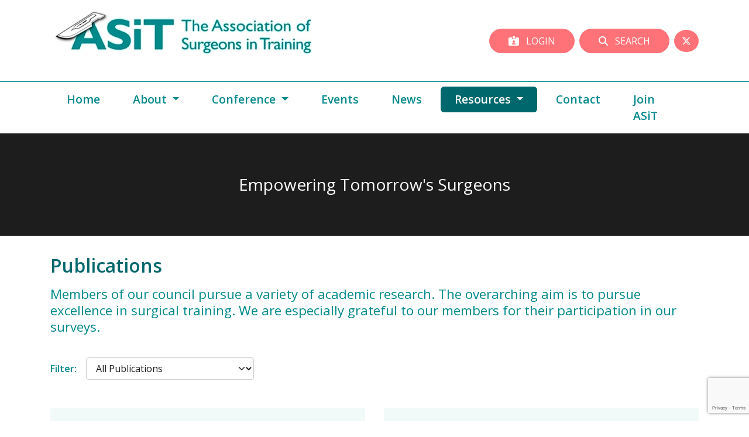

--- FILE ---
content_type: text/html; charset=utf-8
request_url: https://asit.org/resources/research/publications-list
body_size: 7885
content:

<!DOCTYPE html>
<html lang="en">
<head>
    <title>Publications | ASiT</title>

    <meta charset="UTF-8">
    <meta http-equiv="X-UA-Compatible" content="IE=edge" />
    <meta name="viewport" content="width=device-width, initial-scale=1, shrink-to-fit=no">
        <meta name="description" content="Members of our council pursue a variety of academic research. The overarching aim is to pursue excellence in surgical training. We are especially grateful to our members for their participation in our surveys. &#xA;" />
    <meta name="robots" content="index, follow" />
    <meta name="dcterms.audience" content="Global" />
    <meta name="dcterms.rightsHolder" content="ASiT. Copyright &copy; 2025" />
    <meta name="Author" content="ASiT" />
    <meta name="Generator" content="101Smart Ltd: www.101ltd.com" />
    <meta name="mobile-web-app-capable" content="yes">
    <meta name="apple-mobile-web-app-status-bar-style" content="black" />
    <meta name="format-detection" content="telephone=no" />
    <meta name="theme-color" content="#FFFFFF" />
    <link rel="shortcut icon" sizes="32x32" href="/favicon.png" />
    <link rel="apple-touch-icon" sizes="76x76" href="/apple-icon-76x76.png">

        <meta property="og:title"       content="Publications" />
    <meta property="og:type"        content="Website" />
    <meta property="og:image"       content="https://asit.org/media/d0ylarre/social-share.jpg" />
    <meta property="og:url"         content="https://asit.org/resources/research/publications-list" />
    <meta property="og:site_name"   content="ASiT" />
    <meta property="og:description" content="Members of our council pursue a variety of academic research. The overarching aim is to pursue excellence in surgical training. We are especially grateful to our members for their participation in..." />


    <script async src="https://www.googletagmanager.com/gtag/js?id=G-PXBY5D27B5"></script>
    <script>
        window.dataLayer = window.dataLayer || [];
        function gtag() { dataLayer.push(arguments); }
        gtag('js', new Date());
        gtag('config', 'G-PXBY5D27B5', { 'anonymize_ip': true });
    </script>

    <link rel="stylesheet" href="/css/Main.101.min.css?v=2" />
</head>
<body itemscope itemtype="http://schema.org/WebPage">
    <header>

<nav class="navbar navbar-expand-lg navbar-light">
    <div class="d-flex flex-column w-100">
        <div class="container">
            <div class="row justify-content-between py-3">
                <div class="col-auto">
                    <a class="navbar-brand" href="/" title="ASiT">
                        <img class="logo d-none d-lg-block" alt="ASiT" src="/images/asit-logo.webp" width="468" height="77" />
                        <img class="logo d-lg-none" alt="ASiT" src="/images/asit-logo-sm.webp" width="210" height="60" />
                    </a>
                </div>
                <div class="col-auto d-flex align-items-center">
                        <a class="btn btn-secondary rounded-pill text-uppercase d-none d-sm-inline-block me-2" href="/members/login" title="Login to your account">
                            <i class="fa-solid fa-id-card-clip me-2"></i> Login
                        </a>

                    <a class="btn btn-secondary rounded-pill text-uppercase d-none d-lg-inline-block me-2" href="/search" title="Search ASiT">
                        <i class="fa-solid fa-magnifying-glass me-xl-2 me-0"></i> 
                        <span class="d-none d-xl-inline-block">Search</span>
                    </a>
                    <a class="btn btn-secondary rounded-circle d-none d-xl-inline-block" href="https://twitter.com/ASiTofficial" title="Find us on X" target="_blank">
                        <i class="fa-brands fa-x-twitter"></i>
                    </a>
                    <button class="navbar-toggler" type="button" data-bs-toggle="collapse" data-bs-target="#navbarSupportedContent" aria-controls="navbarSupportedContent" aria-expanded="false" aria-label="Toggle navigation">
                        <span class="navbar-toggler-icon"></span>
                    </button>
                </div>
            </div>
        </div>
        <div class="navBottom">
            <div class="container">
                <div class="collapse navbar-collapse" id="navbarSupportedContent">
                    <ul class="navbar-nav me-auto mb-2 mb-lg-0">
                        <li class="nav-item">
                            <a class="nav-link " href="/" title="Home">
                                Home
                            </a>
                        </li>

                            <li class="nav-item dropdown">
                                <a href="#"
                                    title="About"
                               class="nav-link dropdown-toggle "
                                    
                                            data-bs-toggle="dropdown"
                                            aria-haspopup="true"
                                            aria-expanded="false"
                                        >
                                    About
                                </a>

                                    <ul class="dropdown-menu my-0 bg-primary-light">
                                            <li>
                                                <a href="/about/history" title="History" class="dropdown-item ">
                                                    History
                                                </a>
                                            </li>
                                            <li>
                                                <a href="/about/executive-council" title="Executive Council" class="dropdown-item ">
                                                    Executive Council
                                                </a>
                                            </li>
                                            <li>
                                                <a href="/about/regional-representatives" title="Regional Representatives" class="dropdown-item ">
                                                    Regional Representatives
                                                </a>
                                            </li>
                                            <li>
                                                <a href="/about/speciality-representatives" title="Speciality Representatives" class="dropdown-item ">
                                                    Speciality Representatives
                                                </a>
                                            </li>
                                            <li>
                                                <a href="/about/elected-members" title="Elected Members" class="dropdown-item ">
                                                    Elected Members
                                                </a>
                                            </li>
                                            <li>
                                                <a href="/about/invited-observers" title="Invited Observers" class="dropdown-item ">
                                                    Invited Observers
                                                </a>
                                            </li>
                                            <li>
                                                <a href="/about/committees-with-asit-representation" title="Committees with ASiT Representation" class="dropdown-item ">
                                                    Committees with ASiT Representation
                                                </a>
                                            </li>
                                            <li>
                                                <a href="/about/roll-of-honour" title="Roll of Honour" class="dropdown-item ">
                                                    Roll of Honour
                                                </a>
                                            </li>
                                            <li>
                                                <a href="/about/medal-winners" title="Medal Winners" class="dropdown-item ">
                                                    Medal Winners
                                                </a>
                                            </li>
                                            <li>
                                                <a href="/about/diamondplus-sponsors" title="Diamond&#x2B; Sponsors" class="dropdown-item ">
                                                    Diamond&#x2B; Sponsors
                                                </a>
                                            </li>
                                            <li>
                                                <a href="/about/asit-trainer-awards-2026" title="ASiT Trainer Awards 2026" class="dropdown-item ">
                                                    ASiT Trainer Awards 2026
                                                </a>
                                            </li>
                                    </ul>
                            </li>
                            <li class="nav-item dropdown">
                                <a href="#"
                                    title="Conference"
                               class="nav-link dropdown-toggle "
                                    
                                            data-bs-toggle="dropdown"
                                            aria-haspopup="true"
                                            aria-expanded="false"
                                        >
                                    Conference
                                </a>

                                    <ul class="dropdown-menu my-0 bg-primary-light">
                                            <li>
                                                <a href="/conference/overview" title="Overview" class="dropdown-item ">
                                                    Overview
                                                </a>
                                            </li>
                                            <li>
                                                <a href="/conference/programme-2026" title="Programme 2026" class="dropdown-item ">
                                                    Programme 2026
                                                </a>
                                            </li>
                                            <li>
                                                <a href="/conference/delegate-information" title="Delegate Information" class="dropdown-item ">
                                                    Delegate Information
                                                </a>
                                            </li>
                                            <li>
                                                <a href="/conference/past-conferences" title="Past Conferences" class="dropdown-item ">
                                                    Past Conferences
                                                </a>
                                            </li>
                                            <li>
                                                <a href="/conference/sponsors" title="Sponsors" class="dropdown-item ">
                                                    Sponsors
                                                </a>
                                            </li>
                                            <li>
                                                <a href="/conference/social-events" title="Social Events" class="dropdown-item ">
                                                    Social Events
                                                </a>
                                            </li>
                                            <li>
                                                <a href="/conference/abstract-submission" title="Abstract Submission" class="dropdown-item ">
                                                    Abstract Submission
                                                </a>
                                            </li>
                                            <li>
                                                <a href="/conference/asit-trainer-awards" title="ASiT Trainer Awards" class="dropdown-item ">
                                                    ASiT Trainer Awards
                                                </a>
                                            </li>
                                            <li>
                                                <a href="/conference/battle-of-student-societies" title="Battle of Student Societies" class="dropdown-item ">
                                                    Battle of Student Societies
                                                </a>
                                            </li>
                                    </ul>
                            </li>
                            <li class="nav-item ">
                                <a href="/events"
                                    title="Events"
                               class="nav-link  "
                                    >
                                    Events
                                </a>

                            </li>
                            <li class="nav-item ">
                                <a href="/news"
                                    title="News"
                               class="nav-link  "
                                    >
                                    News
                                </a>

                            </li>
                            <li class="nav-item dropdown">
                                <a href="#"
                                    title="Resources"
                               class="nav-link dropdown-toggle active"
                                    
                                            data-bs-toggle="dropdown"
                                            aria-haspopup="true"
                                            aria-expanded="false"
                                        >
                                    Resources
                                        <span class="visually-hidden">
                                            (current)
                                        </span>
                                </a>

                                    <ul class="dropdown-menu my-0 bg-primary-light">
                                            <li>
                                                <a href="/resources/education" title="Education" class="dropdown-item ">
                                                    Education
                                                </a>
                                            </li>
                                            <li>
                                                <a href="/resources/research" title="Research" class="dropdown-item active">
                                                    Research
                                                </a>
                                            </li>
                                            <li>
                                                <a href="/resources/mentoring" title="Mentoring" class="dropdown-item ">
                                                    Mentoring
                                                </a>
                                            </li>
                                            <li>
                                                <a href="/resources/prizes-grants-awards-and-bursaries" title="Prizes, Grants, Awards and Bursaries" class="dropdown-item ">
                                                    Prizes, Grants, Awards and Bursaries
                                                </a>
                                            </li>
                                            <li>
                                                <a href="/resources/health-and-wellbeing" title="Health and Wellbeing" class="dropdown-item ">
                                                    Health and Wellbeing
                                                </a>
                                            </li>
                                            <li>
                                                <a href="/resources/equality-and-diversity" title="Equality and Diversity" class="dropdown-item ">
                                                    Equality and Diversity
                                                </a>
                                            </li>
                                            <li>
                                                <a href="/resources/member-offers" title="Member Offers" class="dropdown-item ">
                                                    Member Offers
                                                </a>
                                            </li>
                                            <li>
                                                <a href="/resources/sponsorship-opportunities" title="Sponsorship Opportunities" class="dropdown-item ">
                                                    Sponsorship Opportunities
                                                </a>
                                            </li>
                                            <li>
                                                <a href="/resources/statements" title="Statements" class="dropdown-item ">
                                                    Statements
                                                </a>
                                            </li>
                                            <li>
                                                <a href="/resources/asit-publicity-requests" title="ASiT Publicity Requests" class="dropdown-item ">
                                                    ASiT Publicity Requests
                                                </a>
                                            </li>
                                            <li>
                                                <a href="/resources/asit-event-hosting" title="ASiT Event Hosting" class="dropdown-item ">
                                                    ASiT Event Hosting
                                                </a>
                                            </li>
                                            <li>
                                                <a href="/resources/preparing-for-a-career-in-surgery-recording" title="Preparing for a Career in Surgery Recording" class="dropdown-item ">
                                                    Preparing for a Career in Surgery Recording
                                                </a>
                                            </li>
                                    </ul>
                            </li>
                            <li class="nav-item ">
                                <a href="/contact"
                                    title="Contact"
                               class="nav-link  "
                                    >
                                    Contact
                                </a>

                            </li>
                            <li class="nav-item ">
                                <a href="/join-asit"
                                    title="Join ASiT"
                               class="nav-link  "
                                    >
                                    Join ASiT
                                </a>

                            </li>


                            <li class="nav-item d-sm-none">
                                <a class="nav-link" href="/members/login" title="Login to your account">
                                    Login
                                </a>
                            </li>

                        <li class="navitem d-lg-none">
                            <a class="nav-link" href="/search" title="Search ASiT">
                                Search
                            </a>
                        </li>
                    </ul>

                </div>
            </div>
        </div>
    </div>
</nav>
    </header>

    <main>
        
<div class="d-flex align-items-center align-content-center" style="background-image: url(/media/2q3fiydn/final-wo-logo.png); background-position: top; height: 175px;">
    <div class="container text-center">
        <span class="h3 text-white">
            Empowering Tomorrow&#x27;s Surgeons
        </span>
    </div>
</div>

<article class="container py-3" itemscope itemtype="http://schema.org/Article">
    <meta itemprop="mainEntityOfPage" content="/resources/research/publications-list" />
    <meta itemprop="name" content="Publications List" />
    <div itemscope itemprop="author" itemtype="http://schema.org/Organization">
        <meta itemprop="name" content="ASiT" />
    </div>
    <meta itemprop="datePublished" content="5/18/2023 11:40:26 AM">
    <meta itemprop="dateModified" content="9/25/2023 12:18:06 PM">


    
            <a href="/resources/research" title="Back to Research" class="text-secondary d-inline-md-block d-none pb-0">
                <i class="fa-solid fa-chevron-left me-2"></i> Back to Research
	        </a>
        <h1 class="h2">Publications</h1>
            <p class="summaryText "itemprop="description">Members of our council pursue a variety of academic research. The overarching aim is to pursue excellence in surgical training. We are especially grateful to our members for their participation in our surveys. &#xA;</p>

    


<div class="row">
	<div class="col-md-4 py-3 d-flex align-items-center">
		<p class="fw-bold m-0 me-3 text-primary">Filter:</p>
		<select name="filter" class="form-select" id="filter" onchange="Filter()">
				<option value="All">All Publications</option>
				<option value="Wellbeing">Wellbeing</option>
				<option value="Education">Education</option>
				<option value="Innovation">Innovation</option>
		</select>
	</div>
</div>

<section id="publications" class="pt-5 pb-5 publicationsLister">
	<div class="row gy-3">
			<div class="col-lg-6">
				<div class="card p-5 bg-primary-pale d-flex justify-content-between flex-column h-100">
					<a href="https://publishing.rcseng.ac.uk/doi/full/10.1308/rcsbull.TB2023.8" target="_blank" class="text-decoration-none">
						<div class="d-flex align-items-center justify-content-between pb-4">
							<i class="fa-sharp fa-regular text-primary fs-3 fa-bookmark"></i>
							<p class="text-primary fw-bold mb-0">20 September 2023</p>
						</div>
						<h4 class="text-primary fw-bold pb-3">The elephant in the operating room: calling out bullying and discrimination in surgery</h4>
						<p class="pb-3 text-gray fw-bold"></p>
					</a>
					<div class="pt-1">

						<div class="row">
									<div class="col-auto text-primary fw-bold">
										<a href="/resources/research/publications-list?tag=Wellbeing" class="text-primary">Wellbeing</a>
									</div>
						</div>
						<a href="https://publishing.rcseng.ac.uk/doi/full/10.1308/rcsbull.TB2023.8" target="_blank" class="btn btn-secondary  fw-bold mt-5 col-md-3 me-auto rounded-pill">Read</a>
					</div>
				</div>
			</div>
			<div class="col-lg-6">
				<div class="card p-5 bg-primary-pale d-flex justify-content-between flex-column h-100">
					<a href="https://futureofsurgery.rcseng.ac.uk/training/" target="_blank" class="text-decoration-none">
						<div class="d-flex align-items-center justify-content-between pb-4">
							<i class="fa-sharp fa-regular text-primary fs-3 fa-bookmark"></i>
							<p class="text-primary fw-bold mb-0">14 June 2023</p>
						</div>
						<h4 class="text-primary fw-bold pb-3">The FOS:TEST Commission. Future of Surgery: Technology Enhanced Surgical Training Report</h4>
						<p class="pb-3 text-gray fw-bold"></p>
					</a>
					<div class="pt-1">

						<div class="row">
									<div class="col-auto text-primary fw-bold">
										<a href="/resources/research/publications-list?tag=Education" class="text-primary">Education</a>
									</div>
										<div class="col-auto px-1">
											|
										</div>
									<div class="col-auto text-primary fw-bold">
										<a href="/resources/research/publications-list?tag=Innovation" class="text-primary">Innovation</a>
									</div>
						</div>
						<a href="https://futureofsurgery.rcseng.ac.uk/training/" target="_blank" class="btn btn-secondary  fw-bold mt-5 col-md-3 me-auto rounded-pill">Read</a>
					</div>
				</div>
			</div>
			<div class="col-lg-6">
				<div class="card p-5 bg-primary-pale d-flex justify-content-between flex-column h-100">
					<a href="https://pubmed.ncbi.nlm.nih.gov/35254521/" target="_blank" class="text-decoration-none">
						<div class="d-flex align-items-center justify-content-between pb-4">
							<i class="fa-sharp fa-regular text-primary fs-3 fa-bookmark"></i>
							<p class="text-primary fw-bold mb-0">12 June 2023</p>
						</div>
						<h4 class="text-primary fw-bold pb-3">Can surgical skills be taught using technological advances online? A comparative study of online and face-to-face surgical skills training</h4>
						<p class="pb-3 text-gray fw-bold"></p>
					</a>
					<div class="pt-1">

						<div class="row">
									<div class="col-auto text-primary fw-bold">
										<a href="/resources/research/publications-list?tag=Innovation" class="text-primary">Innovation</a>
									</div>
										<div class="col-auto px-1">
											|
										</div>
									<div class="col-auto text-primary fw-bold">
										<a href="/resources/research/publications-list?tag=Education" class="text-primary">Education</a>
									</div>
						</div>
						<a href="https://pubmed.ncbi.nlm.nih.gov/35254521/" target="_blank" class="btn btn-secondary  fw-bold mt-5 col-md-3 me-auto rounded-pill">Read</a>
					</div>
				</div>
			</div>
			<div class="col-lg-6">
				<div class="card p-5 bg-primary-pale d-flex justify-content-between flex-column h-100">
					<a href="https://mededu.jmir.org/2022/4/e40106" target="_blank" class="text-decoration-none">
						<div class="d-flex align-items-center justify-content-between pb-4">
							<i class="fa-sharp fa-regular text-primary fs-3 fa-bookmark"></i>
							<p class="text-primary fw-bold mb-0">20 October 2022</p>
						</div>
						<h4 class="text-primary fw-bold pb-3">Defining a Role for Webinars in Surgical Training Beyond the COVID-19 Pandemic in the United Kingdom: Trainee Consensus Qualitative Study</h4>
						<p class="pb-3 text-gray fw-bold"></p>
					</a>
					<div class="pt-1">

						<div class="row">
									<div class="col-auto text-primary fw-bold">
										<a href="/resources/research/publications-list?tag=Education" class="text-primary">Education</a>
									</div>
						</div>
						<a href="https://mededu.jmir.org/2022/4/e40106" target="_blank" class="btn btn-secondary  fw-bold mt-5 col-md-3 me-auto rounded-pill">Read</a>
					</div>
				</div>
			</div>
	</div>
</section>

<script>
	function Filter()
	{
		var e = document.getElementById("filter");
		var value = e.options[e.selectedIndex].value;
		var text = e.options[e.selectedIndex].text;
		
		if (value == "All")
		{
			window.location.href = "/resources/research/publications-list";
		} else {
			window.location.href = "/resources/research/publications-list?tag=" + text;
		}
	}
</script>
</article>


    </main>

    <footer>
        <div class="newsletterContainer bg-secondary my-2 py-3">
            <div class="container">

<form action="/resources/research/publications-list" enctype="multipart/form-data" id="form3607c36eb92f422188c053f2cde1ad37" method="post">    <div class="row justify-content-between">
        <div class="col-12 col-lg-auto mb-3 my-lg-auto">
            <span style="font-size: 1.625rem" class="h3 text-white mb-0">Sign up to Our Newsletter</span>
        </div>
        <div class="col-12 col-lg-auto align-items-center">
            <input class="form-control d-inline-block rounded-pill me-3 mb-3 mb-lg-0" data-val="true" data-val-required="Please provide an email address" id="subscribe" name="Email" placeholder="Enter your email address" type="text" value="" />
            <button type="submit" class="btn btn-primary d-inline-block px-5 rounded-pill">SIGN UP</button>
        </div>
    </div>
<input id="Middle_Name" name="Middle_Name" type="hidden" value="" /><input id="Token" name="Token" type="hidden" value="" />    <script src="https://www.google.com/recaptcha/api.js?render=6Le26sgqAAAAAEsvsqYN6FlKjtHegaB_UHcdNgH6"></script>
    <script>
        grecaptcha.ready(function () {
            grecaptcha.execute("6Le26sgqAAAAAEsvsqYN6FlKjtHegaB_UHcdNgH6", { action: 'submit' }).then(function (token) {
                document.getElementById("Token").value = token;
            });
        });
    </script>
<input name="__RequestVerificationToken" type="hidden" value="CfDJ8GNCDjhyRwNEgR_P3Auo8lyjJfTFehkpPhHa5To74mnk-pUaI1Tmm9jp1SGfzD3gw6fUCOX3l4tp88VNhOzyRhpUODC0PVbEUjSjNqfsnkWQ2z7Il_a4BHn5BgU0ySuMmFahJIKBkQdhQohdrGOMitk" /><input name="ufprt" type="hidden" value="CfDJ8GNCDjhyRwNEgR_P3Auo8lz5B9nNNfPMzExe-eLDfLt6pj_9RWTNCPfjsv7bu6Vf0b15lai3Z7umjqRmdnYEkR64oeyK3xBoO3viY0uUsrMnZpwkvNTBqigc5Gz2f5864QBUDUEppa1Jufy73PjEUH-GxmK_sVijJt60966FiioP" /></form>            </div>
        </div>

        
    <div class="py-5" style="background-image: url('/images/twitter-bg.jpg'); background-size: cover;">
        <h3 class="text-white fs-3 pb-0">Get Social</h3>
        <div class="container d-flex justify-content-center pt-5">
            <a href="https://twitter.com/ASiTofficial" alt="X" style="width: 50px; height: 50px;" class="btn btn-secondary text-white me-2 me-sm-3 rounded-circle d-flex" target="_blank">
                <i class="fa-brands fa-x-twitter my-auto" style="font-size: 1.5rem; padding: 6px 0px;"></i>
            </a>
            <a href="https://www.facebook.com/ASiT.org/" alt="Facebook" style="width: 50px; height: 50px;" class="btn btn-secondary text-white me-2 me-sm-3 rounded-circle d-flex" target="_blank">
                <i class="fa-brands fa-facebook-f my-auto" style="font-size: 1.5rem; padding: 6px 5px;"></i>
            </a>
            <a href="https://www.youtube.com/channel/UCZTefKe-AgqipS58L7ghbww" alt="YouTube" style="width: 51px; height: 50px;" class="btn btn-secondary text-white me-2 me-sm-3 rounded-circle d-flex" target="_blank">
                <i class="fa-brands fa-youtube my-auto" style="font-size: 1.5rem; padding: 6px 0px;"></i>
            </a>
            <a href="https://www.instagram.com/asitofficial" alt="Instagram" style="width: 50px; height: 50px;" class="btn btn-secondary text-white me-2 me-sm-3 rounded-circle d-flex" target="_blank">
                <i class="fa-brands fa-instagram my-auto" style="font-size: 1.5rem; padding: 6px 2px;"></i>
            </a>
            <a href="https://www.flickr.com/photos/association_of_surgeons_in_training/" alt="Flickr" style="width: 50px; height: 50px;" class="btn btn-secondary text-white rounded-circle d-flex" target="_blank">
                <i class="fa-brands fa-flickr my-auto" style="font-size: 1.5rem; padding: 6px 1px;"></i>
            </a>
        </div>
    </div>


        <div class="assocBanner bg-secondary my-2 py-3">
            <div class="container">
                <div class="row justify-content-between pb-3">
                    <div class="col-12 col-lg-auto mb-3 mb-lg-0 text-white text-lg-start">
                        <h3 style="font-size: 1.625rem" class="text-white mb-0 pb-0">Association of Surgeons in Training</h3>
                        <p class="mb-0">
                            Royal College of Surgeons of England, 38-43 Lincoln's Inn Fields, London, WC2A 3PE
                        </p>
                    </div>
                    <div class="col-12 mx-auto col-md-auto mx-lg-0 my-auto">
                        <a href="/contact/" class="btn btn-primary rounded-pill text-uppercase px-5">
                            Contact Us
                        </a>
                    </div>
                </div>
            </div>
        </div>

        <div class="py-3" style="border-bottom: 5px solid #ff7278">
            <div class="container d-flex flex-wrap flex-md-nowrap align-items-center justify-content-center">
                        <img src="/media/adefbltb/b-braun.png" alt="B Braun" style="object-fit: contain; width: 100%; max-width: 350px;">
                        <img src="/media/xg0jwa2z/cmr.png" alt="CMR Surgical" style="object-fit: contain; width: 100%; max-width: 350px;">
            </div>
        </div>
        <div class="container pt-3 text-center">
            <p>
                Association of Surgeons in Training (ASIT Events Limited), registered charity in England and Wales (1196477). A company limited by guarantee, registered in England and Wales company number 08652651. Registered Office 35/43 Lincoln’s Inn Fields, London WC2A 3PE
            </p>
            <p>
                <a href="/terms-conditions/" title="Terms &amp; Conditions">Terms</a> | <a href="/privacy-statement/" title="Privacy Statement">Privacy</a> | <a id="copyright" href="#" title="Copyright">&copy; Copyright</a>
            </p>
            <a href="https://101ltd.com/" target="_blank" rel="noopener noreferrer publisher" title="101Smart Ltd" class="">
                Web Design by <img src="https://static.101ltd.com/01/Images/new-101-logo-white.svg" alt="101Smart Limited" width="160" height="28" style="filter: invert(1);">
            </a>
        </div>
    </footer>
    <link rel="stylesheet" href="/css/RTE/RTE.css" />
    <link rel="stylesheet" href="/lib/fontawesome-free-6.4.2/css/all.min.css" />
    <link rel="stylesheet" href="https://fonts.googleapis.com/css2?family=Open+Sans:wght@400;600&display=swap">
    <script src="/js/main.site.min.js?v=4"></script>
</body>
</html>

--- FILE ---
content_type: text/html; charset=utf-8
request_url: https://www.google.com/recaptcha/api2/anchor?ar=1&k=6Le26sgqAAAAAEsvsqYN6FlKjtHegaB_UHcdNgH6&co=aHR0cHM6Ly9hc2l0Lm9yZzo0NDM.&hl=en&v=TkacYOdEJbdB_JjX802TMer9&size=invisible&anchor-ms=20000&execute-ms=15000&cb=oj49vxbxwb73
body_size: 45376
content:
<!DOCTYPE HTML><html dir="ltr" lang="en"><head><meta http-equiv="Content-Type" content="text/html; charset=UTF-8">
<meta http-equiv="X-UA-Compatible" content="IE=edge">
<title>reCAPTCHA</title>
<style type="text/css">
/* cyrillic-ext */
@font-face {
  font-family: 'Roboto';
  font-style: normal;
  font-weight: 400;
  src: url(//fonts.gstatic.com/s/roboto/v18/KFOmCnqEu92Fr1Mu72xKKTU1Kvnz.woff2) format('woff2');
  unicode-range: U+0460-052F, U+1C80-1C8A, U+20B4, U+2DE0-2DFF, U+A640-A69F, U+FE2E-FE2F;
}
/* cyrillic */
@font-face {
  font-family: 'Roboto';
  font-style: normal;
  font-weight: 400;
  src: url(//fonts.gstatic.com/s/roboto/v18/KFOmCnqEu92Fr1Mu5mxKKTU1Kvnz.woff2) format('woff2');
  unicode-range: U+0301, U+0400-045F, U+0490-0491, U+04B0-04B1, U+2116;
}
/* greek-ext */
@font-face {
  font-family: 'Roboto';
  font-style: normal;
  font-weight: 400;
  src: url(//fonts.gstatic.com/s/roboto/v18/KFOmCnqEu92Fr1Mu7mxKKTU1Kvnz.woff2) format('woff2');
  unicode-range: U+1F00-1FFF;
}
/* greek */
@font-face {
  font-family: 'Roboto';
  font-style: normal;
  font-weight: 400;
  src: url(//fonts.gstatic.com/s/roboto/v18/KFOmCnqEu92Fr1Mu4WxKKTU1Kvnz.woff2) format('woff2');
  unicode-range: U+0370-0377, U+037A-037F, U+0384-038A, U+038C, U+038E-03A1, U+03A3-03FF;
}
/* vietnamese */
@font-face {
  font-family: 'Roboto';
  font-style: normal;
  font-weight: 400;
  src: url(//fonts.gstatic.com/s/roboto/v18/KFOmCnqEu92Fr1Mu7WxKKTU1Kvnz.woff2) format('woff2');
  unicode-range: U+0102-0103, U+0110-0111, U+0128-0129, U+0168-0169, U+01A0-01A1, U+01AF-01B0, U+0300-0301, U+0303-0304, U+0308-0309, U+0323, U+0329, U+1EA0-1EF9, U+20AB;
}
/* latin-ext */
@font-face {
  font-family: 'Roboto';
  font-style: normal;
  font-weight: 400;
  src: url(//fonts.gstatic.com/s/roboto/v18/KFOmCnqEu92Fr1Mu7GxKKTU1Kvnz.woff2) format('woff2');
  unicode-range: U+0100-02BA, U+02BD-02C5, U+02C7-02CC, U+02CE-02D7, U+02DD-02FF, U+0304, U+0308, U+0329, U+1D00-1DBF, U+1E00-1E9F, U+1EF2-1EFF, U+2020, U+20A0-20AB, U+20AD-20C0, U+2113, U+2C60-2C7F, U+A720-A7FF;
}
/* latin */
@font-face {
  font-family: 'Roboto';
  font-style: normal;
  font-weight: 400;
  src: url(//fonts.gstatic.com/s/roboto/v18/KFOmCnqEu92Fr1Mu4mxKKTU1Kg.woff2) format('woff2');
  unicode-range: U+0000-00FF, U+0131, U+0152-0153, U+02BB-02BC, U+02C6, U+02DA, U+02DC, U+0304, U+0308, U+0329, U+2000-206F, U+20AC, U+2122, U+2191, U+2193, U+2212, U+2215, U+FEFF, U+FFFD;
}
/* cyrillic-ext */
@font-face {
  font-family: 'Roboto';
  font-style: normal;
  font-weight: 500;
  src: url(//fonts.gstatic.com/s/roboto/v18/KFOlCnqEu92Fr1MmEU9fCRc4AMP6lbBP.woff2) format('woff2');
  unicode-range: U+0460-052F, U+1C80-1C8A, U+20B4, U+2DE0-2DFF, U+A640-A69F, U+FE2E-FE2F;
}
/* cyrillic */
@font-face {
  font-family: 'Roboto';
  font-style: normal;
  font-weight: 500;
  src: url(//fonts.gstatic.com/s/roboto/v18/KFOlCnqEu92Fr1MmEU9fABc4AMP6lbBP.woff2) format('woff2');
  unicode-range: U+0301, U+0400-045F, U+0490-0491, U+04B0-04B1, U+2116;
}
/* greek-ext */
@font-face {
  font-family: 'Roboto';
  font-style: normal;
  font-weight: 500;
  src: url(//fonts.gstatic.com/s/roboto/v18/KFOlCnqEu92Fr1MmEU9fCBc4AMP6lbBP.woff2) format('woff2');
  unicode-range: U+1F00-1FFF;
}
/* greek */
@font-face {
  font-family: 'Roboto';
  font-style: normal;
  font-weight: 500;
  src: url(//fonts.gstatic.com/s/roboto/v18/KFOlCnqEu92Fr1MmEU9fBxc4AMP6lbBP.woff2) format('woff2');
  unicode-range: U+0370-0377, U+037A-037F, U+0384-038A, U+038C, U+038E-03A1, U+03A3-03FF;
}
/* vietnamese */
@font-face {
  font-family: 'Roboto';
  font-style: normal;
  font-weight: 500;
  src: url(//fonts.gstatic.com/s/roboto/v18/KFOlCnqEu92Fr1MmEU9fCxc4AMP6lbBP.woff2) format('woff2');
  unicode-range: U+0102-0103, U+0110-0111, U+0128-0129, U+0168-0169, U+01A0-01A1, U+01AF-01B0, U+0300-0301, U+0303-0304, U+0308-0309, U+0323, U+0329, U+1EA0-1EF9, U+20AB;
}
/* latin-ext */
@font-face {
  font-family: 'Roboto';
  font-style: normal;
  font-weight: 500;
  src: url(//fonts.gstatic.com/s/roboto/v18/KFOlCnqEu92Fr1MmEU9fChc4AMP6lbBP.woff2) format('woff2');
  unicode-range: U+0100-02BA, U+02BD-02C5, U+02C7-02CC, U+02CE-02D7, U+02DD-02FF, U+0304, U+0308, U+0329, U+1D00-1DBF, U+1E00-1E9F, U+1EF2-1EFF, U+2020, U+20A0-20AB, U+20AD-20C0, U+2113, U+2C60-2C7F, U+A720-A7FF;
}
/* latin */
@font-face {
  font-family: 'Roboto';
  font-style: normal;
  font-weight: 500;
  src: url(//fonts.gstatic.com/s/roboto/v18/KFOlCnqEu92Fr1MmEU9fBBc4AMP6lQ.woff2) format('woff2');
  unicode-range: U+0000-00FF, U+0131, U+0152-0153, U+02BB-02BC, U+02C6, U+02DA, U+02DC, U+0304, U+0308, U+0329, U+2000-206F, U+20AC, U+2122, U+2191, U+2193, U+2212, U+2215, U+FEFF, U+FFFD;
}
/* cyrillic-ext */
@font-face {
  font-family: 'Roboto';
  font-style: normal;
  font-weight: 900;
  src: url(//fonts.gstatic.com/s/roboto/v18/KFOlCnqEu92Fr1MmYUtfCRc4AMP6lbBP.woff2) format('woff2');
  unicode-range: U+0460-052F, U+1C80-1C8A, U+20B4, U+2DE0-2DFF, U+A640-A69F, U+FE2E-FE2F;
}
/* cyrillic */
@font-face {
  font-family: 'Roboto';
  font-style: normal;
  font-weight: 900;
  src: url(//fonts.gstatic.com/s/roboto/v18/KFOlCnqEu92Fr1MmYUtfABc4AMP6lbBP.woff2) format('woff2');
  unicode-range: U+0301, U+0400-045F, U+0490-0491, U+04B0-04B1, U+2116;
}
/* greek-ext */
@font-face {
  font-family: 'Roboto';
  font-style: normal;
  font-weight: 900;
  src: url(//fonts.gstatic.com/s/roboto/v18/KFOlCnqEu92Fr1MmYUtfCBc4AMP6lbBP.woff2) format('woff2');
  unicode-range: U+1F00-1FFF;
}
/* greek */
@font-face {
  font-family: 'Roboto';
  font-style: normal;
  font-weight: 900;
  src: url(//fonts.gstatic.com/s/roboto/v18/KFOlCnqEu92Fr1MmYUtfBxc4AMP6lbBP.woff2) format('woff2');
  unicode-range: U+0370-0377, U+037A-037F, U+0384-038A, U+038C, U+038E-03A1, U+03A3-03FF;
}
/* vietnamese */
@font-face {
  font-family: 'Roboto';
  font-style: normal;
  font-weight: 900;
  src: url(//fonts.gstatic.com/s/roboto/v18/KFOlCnqEu92Fr1MmYUtfCxc4AMP6lbBP.woff2) format('woff2');
  unicode-range: U+0102-0103, U+0110-0111, U+0128-0129, U+0168-0169, U+01A0-01A1, U+01AF-01B0, U+0300-0301, U+0303-0304, U+0308-0309, U+0323, U+0329, U+1EA0-1EF9, U+20AB;
}
/* latin-ext */
@font-face {
  font-family: 'Roboto';
  font-style: normal;
  font-weight: 900;
  src: url(//fonts.gstatic.com/s/roboto/v18/KFOlCnqEu92Fr1MmYUtfChc4AMP6lbBP.woff2) format('woff2');
  unicode-range: U+0100-02BA, U+02BD-02C5, U+02C7-02CC, U+02CE-02D7, U+02DD-02FF, U+0304, U+0308, U+0329, U+1D00-1DBF, U+1E00-1E9F, U+1EF2-1EFF, U+2020, U+20A0-20AB, U+20AD-20C0, U+2113, U+2C60-2C7F, U+A720-A7FF;
}
/* latin */
@font-face {
  font-family: 'Roboto';
  font-style: normal;
  font-weight: 900;
  src: url(//fonts.gstatic.com/s/roboto/v18/KFOlCnqEu92Fr1MmYUtfBBc4AMP6lQ.woff2) format('woff2');
  unicode-range: U+0000-00FF, U+0131, U+0152-0153, U+02BB-02BC, U+02C6, U+02DA, U+02DC, U+0304, U+0308, U+0329, U+2000-206F, U+20AC, U+2122, U+2191, U+2193, U+2212, U+2215, U+FEFF, U+FFFD;
}

</style>
<link rel="stylesheet" type="text/css" href="https://www.gstatic.com/recaptcha/releases/TkacYOdEJbdB_JjX802TMer9/styles__ltr.css">
<script nonce="aMN-VAW-YAT3sazJXd9B0g" type="text/javascript">window['__recaptcha_api'] = 'https://www.google.com/recaptcha/api2/';</script>
<script type="text/javascript" src="https://www.gstatic.com/recaptcha/releases/TkacYOdEJbdB_JjX802TMer9/recaptcha__en.js" nonce="aMN-VAW-YAT3sazJXd9B0g">
      
    </script></head>
<body><div id="rc-anchor-alert" class="rc-anchor-alert"></div>
<input type="hidden" id="recaptcha-token" value="[base64]">
<script type="text/javascript" nonce="aMN-VAW-YAT3sazJXd9B0g">
      recaptcha.anchor.Main.init("[\x22ainput\x22,[\x22bgdata\x22,\x22\x22,\[base64]/[base64]/[base64]/[base64]/[base64]/[base64]/[base64]/[base64]/[base64]/[base64]/[base64]/[base64]/[base64]/[base64]\\u003d\x22,\[base64]\x22,\[base64]/wpQLw6fDgMKrcgrDrjvCnT7Cj8OzUMO/TcKWMMOYZ8O/EMKaOgxXXAHCq8KzD8OQwqIlLhIkE8OxwqhmM8O1NcOROsKlwpvDqMOOwo8gWcOKDyrCkgbDpkHCp1rCvEd9wqUSSVUQTMKqwpXDk2fDliYzw5fCpGTDksOye8Kiwr1pwo/DgsKlwqodwoDCvsKiw5x4w4Z2wobDpcOkw5/CkzPDowrCi8OBcyTCnMKPIMOwwqHCj0bDkcKIw4dpb8Ksw54HE8OJUcKPwpYYHcKOw7PDm8O4YCjCuFbDlUY8wo8OS1tAAQTDuV7Ch8OoCy11w5Ecwqplw6vDq8KDw60aCMK+w45pwrQgwqfCoR/DnXPCrMK4w4bDoU/CjsOOwpDCuyPCk8OHV8K2ChDChTrChXPDtMOCEGBbwpvDk8Oew7ZMaidewoPDhlPDgMKJXgDCpMOWw43CuMKEwrvCjcKlwqsYwqjCmFvClinCo0DDvcKGHArDgsKvBMOuQMOzBUllw5TCg13DkAYPw5zCgsOGwptPPcKvMTB/CMKIw4U+wobCiMOJEsKxfwp1wp3Dn33DvnccNDfDqsOWwo5vw6Zowq/CjEfCp8O5b8OxwrA4OMOcEsK0w7DDhkUjNMOXd1zCqj7DgS86fcO8w7bDvFwWaMKQwq5kNsOSeyzCoMKON8K5UMOqGBzCvsO3HcOYBXMrXHTDksKxMcKGwp1KDXZmw7QDRsKpw6nDq8O2OMKJwrhDZ27DrFbCl2tTNsKqJcO5w5XDoB/[base64]/DuhrCrUdQUw3DtMO0cMOswrDDj8Kgw4nCpsKZw4bCrTRHwo9XAcKpRMOgw4nCmG4lwrE9QsKZLMKdw7rDrsOvwq5iEcKIwok/DcKIKSJyw7XCh8K4wqfDhQgUZ3M7YMKAwrrDigBMw7MhW8OCwrRtSsK+wqbDpFl+wogrwppLwrZxwrrCgnnCosKCGwvCv0nDnsOkFQDCscKoTADCjMOUVXgVw5/Dq3LDlMOrVsKhXwrCoMKnw4nDiMK3wrrDpWIZe1BNQMKxJW97wpBPX8O+wrpPJ2xVw4DClxwCdyEtw4TDtsOHLsOKw4Nww7Fdw7MawpTDvV5pFwRSHSlbHFHCn8OGbRYhIH/DiWjDszXDucO7PQRqJR4fU8KvwrfDtEZ/EzYJw6HCrcOLLcOxw5skVcOTMkcjJgHClMKWPADCvSdLYsKOw4LCt8OzPcKBAcOjATrDrMKCw4fDkWbDnExbZsKbwq7DiMOXw5Bpw785w6jChFPDnBxbPMOgwr/CjcKWLBxUd8Kzw5VLwrDDslfCisKfYmw+w7Y6wpxMQ8KafAc3XMK5T8OXw67CrStcwoVswovDuUgywq4Gw6HDgcKdd8K/w4PDrQ9Aw4ZPHxQPw4PDnMKUw7/Dv8KcRUnDjF/[base64]/[base64]/DgcKpL8Ktw7TDhAjDosOIwp7CicK7worDsMOywp7DoWzDusOqw49gQjxnwoXClcOhw4TDrCEFEAjCo1ViTcKTP8OMw67DusKVw7VLwplEJcOKVQbCsB3DhnXCqcK0IMOJw5FvFMOnasOdwpLCmsOMI8Omc8KDw6fCp2kWAMKYfBrCjmjDiUzDhXIiw7sfI3/[base64]/DkTvDrsOIwpDDlG/DtMOqwpYoMXPCosK4KsKGc25Uw4R2wpPClsKmwozCtMO0w59yXMOiw5tbKsOWHQ04bkzClmvDlBLDgsKtwp/CgcKDwqXCoAd4EsO9GQTDrsK0wpMvOXTDpV3DvBnDlsKUwozDpsOdw6BiKmXCmR3ChnpDIsKkwq/DqAzCukjClW1nPsOlwrAiBzkKPcKYwq8cw7rCjMOQw4Q0wpbDiSYkwoLCrw7DucKFw6tSb2/[base64]/DicKFwpNawoJewoRmwr4eZCbCscKgwoQIW8K+RcOpwr5qRh9YBx9HI8Kzw6F8w6vDlElUwpvDtkIFUsOgOMKLXsKMf8O3w45qDcObwpslw5vDgTtEwqkTMsKTwoRyDxRfwq8jLzPDjEZbw4NaL8KFwq/CmcKnODZQwolSSDvCjhbCrMK5w7YGw7t7w7vCv3LCqsOiwqPDosOlRxM4w4zChBrDosOiACjCm8OwBcK0wpjDnwvCn8OBOsOINXnCh3NOwqnCrsK+Q8ONwqLCjcO2w5/Dlk0Lw5/CqQYbwqINwrpiwo7CucOPHDnDtEpKHCABfmR8EcKDw6IcXcK2wqlGw7nDjcOcFMOqwoQoNB4Hw6UeBhdJw6QeHsO8Oi0zwpDDuMKzwrgSV8O1a8OjwobCh8KNwrNkwq/DicKgJMOiwqvDuznCmCoKBsOxMBrCtnTClV0AR3DCv8KKwqQZw5hcaMOxZxbCr8Ovw6rDt8OkQmbDqMOhwoJDw40sFUY2PMOgZi9Swq/Cv8OcbzM4Gk9VHsKwb8O4GFHCqRIuXcK3AsO/SnkMw6PDtcK5TsOyw7htTGPDnmFsQUTDkMOUw7vDuB7CnAHDpEbCoMOuSiJ3VsKXfSFqwogWwrPCosOAAMKdL8KuFSFXw7fCqHcXYMKlw5rCnsKkDcKZw4jDksOMRnEgLcOZEsKCwpTCvXHDhMKZcGrCq8O/dz3DmMOpYRwRwpxhwoshwrTCknjCs8Ocw6gzdMOnD8OQLMK/[base64]/DpQ3CulHDqAXCs3LChsKxw7/DvcOiGE9Hwpp4woPDuW/[base64]/DpgR3w79zHVnDkRvCosKAZRDDnMKpwqsaaw5JBsOwBcKOw5HDm8K/wqLCog8tZkLClMOcLcOcwq1zY1TCu8K2wo3DmyQ3ZDbDo8O6WMKew4zCri5ZwpB/wo7CosKxRcOyw4bCjEHClyRcw43DpQ8JwrnDnsKrwqXCocKfaMO2w43CjGrCvWrCgDJiw4vCjmXCq8KXHX8xYcOEw4fDlAA6PBPDscOjD8KGwo/CgC7DosOFHcOUHUh9SMO/ecOvZQ8cccOQNsKywrHCrsK6wqfDmxRIw5xRw4zDpsOzBMKACcKPP8OaBcOGacKvw6/[base64]/ChBLChHjCmsKTwqjDs8OzVx/CnBHCmhdjZmrCpBjCtBrCrMO0NQLDv8KSw4jDkFJZwpZXw4DCpjTCvcORGsOgw67CocOUwo3CjVB4w7/Dpgcsw53CqcOewqnCtmhEwobCgFfCiMKeNsKgwrfChGoYwo53WmjChMKMwo4qwqN8czJkw6LDsH5nwqJUw4/[base64]/DrRHDpsK+wphzRcKQYH5GeMKVWcKWQREEJRfChhDDqcOUw7rCvS1LwqktR2Vgw60YwqwIwqfCinjCnA1Jw4QwXG7Cn8OKwpnCnsO8FG1Ve8OKLXg/[base64]/DvsOFPsKDSsOiV8OLNcOuw5RDwpDCuiPCr3tZcnPCiMKqJUTDug4FXSbDpmwYwpc4G8K8dmTCvi9CwpV0wqrCtjXCu8O6w5Baw60uw7gtXjfCtcOiwpxbfWxNwprCoxjCg8O6asOFQ8O/[base64]/CgUvCrMOyDRg2N8KTwr9bwp7CmHNAw7kNwpZRMsOZw5kOTyPDmsKvwqxlw74pZMOCTsK+wodRwrIhw4pCw5/[base64]/DpcOaLcO2OcKSB8K2wrYiTFMaXF5BTUbDnjbDh1TDucKOwrDCiTXDhsO9asKwUsKvGDUPwrQ1En8gwopWwpnCjsOkwr5RR1nDpcOJwqrClGPDh8KywqBDRMOEwp9IJcOxfiPCjVJHwqFZUUPDngLCnQTCrMOdFsKBLVLDmMOlwr/[base64]/CrcONwoY+CC0aw4bCmcOOw7x1w7HCs8Oaw5U5X8OJWFrDlwsbVn/Dh2/CoMOYwqMUw6UMJipwwoLCngE7b25GM8Oxw5vCkhvDrMOqXsKfCBZ1JlvCu1nCssOOw5LChy7Cm8KpB8KewqMRw6bDksO0w61dCcObKsOnw6bCnDhpAzXDqQzCgF3DtMK/dsKsLwQBw7B5JhTCgcKAMcKCw4N2wr1Iw50cwrzDi8KlwrvDkkcxHF/DjcOsw67DisKVwofDsi0mwrJIw4bCtVrCrcObc8KdwpDDj8KccMKzTj0ZDsOwwo7DuhzDkMOPaMKKw5Q9wqsLwrnDqsOBw7zDgz/[base64]/X0DCrDs+LcOAEy7CucOTBcK9dA9+e1PDs8K8HVtBw7LDozzClMOlOzjDrcKdUklEw4sZwrM0w7EQw4FEHcOOFXrCisKSZcOcdnNVw4HCiCvCisOvwox7w7wnIcO3wrV/wqNYw7/DkMO7wowJHmRqw7HDpsKVRcK/TyTCpzdqwpzCjcKhw68FBDZ3w5zDoMOAWDpnwoXDrMKMZsOww77DsH9hekHCn8O+XcKow5HDlATCl8O3wp7CmsOJAnJfacOYwr8Rwp7ClMKGw7rCpzrDssKswrV1VsKEwrR0NMOdwowldMKfW8Kzw7VxL8OtZ8ODwpHCn2A/w6tiwqcEwoA4MMO0w7xyw6Y9w4tJwqbCvcOUwpNHFWrCmMOPw64RDMKGwpwBwroPw57CmkfCn0pfwo3Dh8Orw4Fsw5cfNcOaacKZw67DpFPCvAHDn3HDnsOvbsO6U8KDfcKKasObw59/w4nCv8KCw4TCiMO2w7zCqcO4Yiohw6ZSfcOSGjfCiMO2bX/Dg04FT8KBTMKUW8K3w6NEwp8Awp9wwqdYNAxdVhfCmyAbwpXDjsO5ZBTDjl/DrsOWw4M5wqjCg0jDmcOlP8KgJDVQCMOfVcKLMy/Dn0HDqU1pasKBw6DDncOUwpXDkBfDj8O1w4zDh2vCtwJ9w4cow7kMw71rw7fCv8K9w4jDlMKUwpwjTmI1BHjCoMOOwrUISMKhSXotw4AHw6jDj8K+wo4ZwotnwrvCkcOzw7LChcOWw4cPelDDq1jCp0ATw7AWwr9kw4TCnBstwrceFMKqDMOmw7/CqlV1A8K/[base64]/CisOoV37CohZYwqUMGcO7wrbDg03CqMKgVwrDosKJQlrDmcOzHhbCgyHDhW4jccKiwrk4w7XDigrDsMKtwrrDgsObTsODwoY1wrLDrsKbw4VQwrzCk8OwccOgw65JQsOPfhtfwqfCmMK4w7xzHGDDr0PCliI+VAlBw5PCucOFwprDtsKYT8KKwp/[base64]/TwzDtsK2wpTDgDTDnMKoOGgzw4llH8Ofwosmw7/[base64]/[base64]/DvcO0wrIkaGvDrMOXLAvDtsKdURrCu8Kzwo5qwrnDqE7Dj211wq4hMcOcwrxCw75KJ8O/OWJRbXo+SMKFUWAnK8OLw580DyTDkBzDpBMBcBokw4fCjMK6dcKjw7dMDsKBwpN1bjTCjxXCnEBow6t2w7PCskLCp8Oow6zChTHCumjDqhUdCcOFScKSw5kJdHHDscKOM8OYwp3CkTIpw4/DjMOqISt5woE+WcKuw5dlw6PDoijDm0rDmVTDoRsiw7lveg/CtUTDksK1w59oazLDjcKSQzQnw67DsMKmw5PCrRZiS8Kmw65Uw7Q3ecOTJsO7YsKzw5g5McObKMKAZsOWwqTCosKybRQCdBFvBjN7w71EwobDgcKkYcKAFgPDpMK3PGMYXMKCH8O0w7/DscOHSR5nw4LCviTDrVbCj8ONwq7DjB14w4siCjvCn3nDmMKMwqNyCwwlYD/DukLCvyfCicKFdMKPwprCkyEOwrXCpcKhTcK5O8O6wpRAPMOpPXoYFsOUwpoaIRxmGsOaw4d9P15kw5vDkHIew7vDlMKPL8OVTCPDoHwgXFbDghx/[base64]/[base64]/DrMOFw6JoNsOGwqnCthFZw7nDuR/CuMKQCMKLwrx7AENpMyRHwo9Bew7Ds8K9DMOATcKvNsKHwonDg8O9VlhlFQPCk8OHQWjDmCHDgBEew6NEA8KPw4FZw5zCrmhEw5fDnMKtw7l3BMKSwqHCvV/Dr8Ktw6MRXCoKwrbChMOqwqHClxUnSzkoHEXCksKbw7/Ci8OHwoR7w5wpw73Cm8OAwqZdaEPCqXrDtnVyXlTDv8KuYsKSCUpWw7/DmlMZVC7CocKIwp8FUcKpagx3EEdJwrR9wqHCvsOEw4vDmgIuw5zCu8KRw7fCuGh0Xy9hw6jDkCt2w7EDK8OjAMO3VyQvw4vDn8OKXhVDRxvDo8OwXwnDoMO+f25zRRsEw6N1Em3DpcKXacKtwptZwq3CgMKEd2HDu1FgL3BjKsKIwr/DmlTCnsKSw6AfDRZew544XcKzfsOAw5ZnG2xLdsK/wpUNJFlEDQHCpBXDlsO9G8O0woUew5xaFsOTw6FudMOTwqAQRxHDrcK7AcO9w5vDiMKfwonCrhrDnMOxw71BN8OBesOYQjrCoTvDg8KYKxDCkMKhJcKIQnbDosO4ezsLw6jCjcKJBsKNYVnChh7Ci8Ktw5DDvFYLflg5w7MswoYpw57Ck2DDv8K4wp3DtDY1UDI/wpMoCDB8UBrCkMOJFMKCOEdPLj7DgMKjNl7CucK/L07DgsO8H8OuwoEPw6IBTDfCk8KQw7nCkMOlw7/CssOew4TDh8O7wqfDgMKVQMOiYVbDvU3ClcONGMOtwrMDCzZgDCfDkFQ+ak3ClC8sw4EjehJ3M8KAwoPDjsOBwrXCuUrDr3rCuldVbsOrQMKSwqlcYWHCqXVxwphyw4bCjgZ1wrnCoGrDkGAveSrDsQ/DuhRYw6gBTcKyD8KMDxXDvsOMw4LChcKkwrbCksOiH8KoOcOAwrlfw47DjcKAwqpGwpzDncKXEFvCoTwZwrTDuyDCm2zCjMKkwp0xw7TCvWrCnyBGNMKxwq3CmMOUOQPCkcOZwqNKw5bClTbCpsOUbcKvwo/DnMK9wrsWHMOXBcKMw7jDombClcO8wqHCkGrDtB43VcOGb8KTX8K1w7Y7wrTDvSkRHcOQw4fDoHUIFMOSwqDDtcOaKMK/w5zDncOew7NaYzF8wpMOEsKZw67DuwMSwpLDlWPCnzfDlMKUw4E7R8K3wp1MB0Iew5rCt258CzYXTcK6AsOVWiDDlUfCnlV4H0AFwqvCjngocMK8IcOnQirDo2hdCsKnw6UCXsOFwronQsKQwqvClWxTUk1iDyUYRsK/[base64]/[base64]/ChzLDt8KkwqVDbcKiw7AXacOBw5pYwoRnI8KMLTnDiEfCnsKUOX8bw5htAT7Di15hw53CjcOfHcKDQ8OyfcKfw4LCjcOGwqJbw5UteALDg2xrTH4Rw4BgUcO9wrMIwq/DrC4XP8OKIApHQsO9woTDsDxowrVNC1fDp3fCqirCjjXDpcK3cMOmwqV8JWdyw7N0w60kwqxkRgrCn8OeWhTDij9ZOcKCw6nComUFS3DDuyXCgsKLwrMEwoseH2p8fMKbwr5Kw7Vkwp1xcR1FTsOpwptUw67DgMKOCsOUemxPdcOrHhBtb2/DgMOSPcOTHMOjR8KMw5PClcOYw4gHw78gwqHCtWpaL31ywoTDocO/wrVTw40AdXQ0w7PDqknDrsOCZkXCpsOXw5PCvQjCnyPDn8KsCsKaXsK9bMKlwr1XwqpXDFLCrcO+dsK2NStQX8KkGMK7w4HCu8OSw5NnSkzCjMObwplESMOQw5fDt1DDjW5wwqMjw7x5wq/Dj3Jyw6HCtlTDh8OAY31VK0wtw5zDglgew61eHgAUXQN4wqxrw6HChR/[base64]/CrsKzw5EbBcO2fW1cahDDlsOVwrFUMHzCuMK2wqd8ZzVMwrocN1rDkyHCq0Mfw6vDrEfDosKNPsK4woI9wo8uSzoJbSN5w6fDmk5Jw6nCmlPCjQ1HZS/Ck8OARGzCt8KwbMOTwpwbwofCpU9NwrQEw5d2w6/Cr8OVX3jCj8K9w5PDtTfCmsO9w5HDgMOvcMKfw6HDjBBrLcOGw7x8GHsHw53CmDPDkxNaAR/CqErCtFAAbcOnFSMtwptPw7ROw5nCuBjDlinClsODZG1RaMOrXx7DlWorBAIvw4XDhsOnLBtKUMKmZ8KQw7I7w47DnMOYw79qHBMXL3haOcOoR8KVdcOLHR/[base64]/[base64]/CtMObw5PDn1jDtVALHmA2w6cAM8OOI8KDwodxwr0xwr3DmMO2w4oVw4PDqlgLw5Qdb8KUARDCkT98w4hCw7V+RwTCuQ05wrZMUsOlwqM8PsOMwokOw7lrTMKDYnAZL8KuK8K6XGQxw7NZRVrDgMKVIcOow7/[base64]/BSo3Bl8vZsObLz8XQhrCpEhnw6l3TxtjQ8OwZUnDoVJBw5BPw7RDWFFtwoTCvMKGeUhcw4lPw5lNw6LDozXDjVnDtsOGVgTCnWnCp8KjOcK4wogzVsKTLyXDhsKmw7/DlGnDtFvDkTkIwrjCkVbDmMOsb8OMDypvGUTDqsKNwrxGw7tEw5Vww77Dk8KFV8KuXsKuwqhQdSMaf8OiT1QYwrcYWmA9wp8Lwo5aTQs8PQVpwpfDkwrDpC/Dj8OtwrEWw4fCvALDqsK+S2fDmRhJwrDCgjx4fR3DoA5Vw4TDh0J4wqvCtcO2wo/[base64]/CsMO6S8O9H8ONwpfCssKkQ0jCncOMw6NmXW3CsMKkV8OWOcKAfcOYUGbCtSTDjRbDvXIaBFI7cyUmw6AZwoDCjybDjcOwVG0VZjnDv8Kuw60Hw6BZVB3Ci8O9woTDuMOfw73CgxnDvcO3w7QrwpjDh8Kow7xGNTjDmsKmR8K0GcKpbcKVHcKudcKpfitceTzCoE/ChMOJYmHCpcKPw5rCscOHw57Ctz/CniUiw6fCsEELBSvDtUYywrDCv0DChEMmbjnCkVpaCsK+w64ABE7Cm8OSB8OQwrjCgcKMwp/CvsKYwqAywqF5wrbCqmECAl0iDMKywpcKw79HwrUzwoLCmsO0PsKeD8OgUVJsf2gkwogHGMKLV8KbWsKGwoN2w7gmw4jDqwl4UcO+w5/DlcOmwo5ZwoTCuVrDg8OTbcKVOXESWn/CrcOmw7PDicKhwrbChDTDt1MOwo0mWcOjwqzDpBXDtcKIUsKtBRnDkcOtIWd8wr/Cr8KcUUfDhDQuw7LCjHUEFShzP2c7wrJnXG1Aw5XCoRlXbmPDggnCr8O/wrhOw7/DoMOtXcO6wrEVw7PCqwwzwpTDqmfDigd/w7w7w4AUR8O7bsOEW8OKwp1bw5zCoAdlwrTDqxZKw68zw4hAJMOew6A8P8KEc8OKwp5HI8KpIWnCsCXCjMKdw7AkJsO8w4bDrzrDo8KTXcKmP8KbwpolHB5YwrlwwpPClMOnwpJ+w5d1LDRYKwnCnMK8XMKEw7nClcK/w6NLwosRDcORO1LCoMKnw6vCssOEwog1B8KEHRXCncK1w53DiUxibsKODXfDpEbClcKpBUA/w5odEMO0wo/Co0R7Fnh4wqvCkE/Dt8Khw5HDvRvCpsOBNhvDoWIqw5t0w7zCiWDDucObwo7CpMODZgYJL8OjFFluw5XDk8ONNCNtw4AvwqjChcKrY0RxK8KSwr0dBsOeI3c3wpnClsOOwpZ1EsOrQcK/[base64]/PknDukZfO8KvKVkAXsKONsKWazPCrwbClMOWA2gFw5J8w6UJRcKnw6nCpMKhbX/Cj8KLw6UCw6oIwoN4WBzCmsO3wrpFw6fDqSvClBjCv8OyNsKhTjtRfjNSw6HDlTkZw7jDn8K7wq/DqDxDCUjCvsO4BsKowp1zXmglcsKhOMOjNil9fHHDu8OdUU4lwpdFwrAhR8OXw5PDqcK+N8Odw6w3ZcO3worComLDqjBhIFJTC8O9w7QWw5dOZ0oyw5jDq1bCs8OnIsOdBAvCkMK/wo4xw4gJXcO3LmrClm3Cs8OewqwIRMK+J34Kw5HCjMORw5Vawq7DusKnV8KxDRRUwpI0Cltmwr17wpLCkQPDtA3Ck8KbwqbDpsKqQDzDncKECGBOw7/[base64]/CrsO/KsKjw5xiYUAKVlbDkMKoM8K0wpzChizDncKqwqnCncKpwpbDinYUezTDjy3ChlVfJBVPwrYmd8KdGWR1w53CvwzCtFvCn8OlJ8KwwrklcsOXwpXDrkDDgncbw5TCgMOicygQwrrClGlUI8K0VX7DrMODHcOrw5gew5Y7w5kpw5jDtWHCocO/wrV8w7LCp8KZw6FvVjXCsCfCpcO2w79Kw4bCpXrCgsOcwoDCp3xqXsKSw5Zcw7MXw7hXYkfCpUh0bj3ClcOYwqfChldtwo45w7ktwoDCv8O/SsK3PUDDpMO0wrbDv8OfI8KmRyDDi2xkR8KnC1p8w43DinzDh8OBw5RODh8Yw6Ygw4DCssOQwpDDp8Kuw4YpD8O4w6FowpLDpsOeScKowqMjZFfDhTDCtsOkwr7DizYKwpRLDcOPwp/DsMKPc8O6w6BPwpDClm8hFwYsWys9NAPDpcOzwq5dDk3DnsOLL1/ChW9Jw7HDjcK8wp3Dh8KcGgdaCglzF3NHZBLDgsOgOVs5wpbCghDDlsO0SmZXw7VUwo5FwpbDssKGw7N9PGkLCsKEbCMdwo42fcKefRLDqcOiwoMUwrvDm8OwL8KQwq/CsEDChmNSwpDDlMOTw4HDonzDqcO7wrvCv8OlVMKyFsOxMsKywo/CisKKKcOWw7rDmMOyw5A4GSvDiFLCo2RNw600CsOLwrBqDsOrw6goXsK0GcOowoEww6VmQlPCmsKuQgLDtwDCpwHCi8K1NMO3wpMJw6XDrRBWBD0Aw6Njwq0KRMKrVknDgAZMfWzDr8KdwqE9RcKwNcOkwpY/[base64]/w5NJwpB3w7hKw6XCqcKbc8KYwqDCqk0Mw6Y3wrbCkSI3woxPw7bCqcO/Hi3ChjhtGMOTwqZLw7w+w4XCsHPDkcKnwqY/NWZXw4Avw4law5Y2ElQVwpnDtMKjDsOXw4rCmVY9wpklcBpqw7TCksK8wqxmwqLDnRIrwpLCkSdESMKWVcOUw6LDj19GwpPCtD4vOgLCvx0wwoM+w6DDqUxowowoaRTCicKLw5vCo1LDj8Kcwq0gb8KVVsKbUUIrw5XDrwnCq8KRTWN7eGhoRjLCgls/[base64]/DsMKlw4rDuMOwwp1PwqzDgC4OwoXCosOMJsKywo4KwrzDiyzDpsOoMyR1OsKmwrcLbk8xw5RGEREaHMOOV8Oqw5PDv8OgDB4TFystAsKcw6t4woJcZB3CoQYEw73Dl19Xw5cBwrLDgmIFeWDDmMKEw4NcKMOAwpnDk0XDicO5wqrDusOmRsO5wrPCjUIvwp8dd8Kbw5/[base64]/[base64]/DrcKuLcOrwrTCoVRZw6bDjXcbwqxyw7Ybw5UbeMOIGcO9wrQlTcOFwpwfVBp1wqMqSE5Lw7cXLsOgwqzDkRPDk8KUwoXCjTPCqzrCtsOlZMKQRsKDwqwFwoYmOcKZwpQvZcK4wqIpw5/Dix7DvWpVUxvDpQcqBsKAwqXDlsOIdXzChnlEwoM7w64Xwp/CrBUVDULDt8ONw4ghwoXDvMKzw7dbSXZDwqnDosKpwrvDvcKAwrozSsKIw5nDncKGYcObdMOtJRp5I8Opw5LCpF0cw7/[base64]/[base64]/DtcOmVDHDtxHChMOQSsORw6rCmjHCgcOfNcKQHsO0SC9iw6QKGcKjHsObbMK6w6zDunLDpMK9w5JpOMOqGx/DpWQEw4YLYsOqbj1vWcKIwo9RSE/Cv1HDlX7DtlXCim5bwrMLw4LDmQ7CiypWwpJ9w4HCqgXDr8KkXFPCvA7CoMOjwp7Co8KLGXnCk8KswqcJw4HDh8O8w6vCsCNJNykZw45Mw710NAzClkYgw6vCt8KtAjUaMMK4wqbCq1tuwrt6AcO0wpoOdmfCvGzDgMO/SsKOCmsID8OXw7oqwobDhFxJCmQLPH1nwpTDmUULwoU9woFmO0XDscO2worCqRkCVcK+DsKSwqgGPFliwoAMB8KjSMKze1hWO3PDnsO0wr7Ci8K/TMO0w7fCogkiwqLDq8K/G8KpwolkwrrDnToAwpzDtcOfcsO2OsK6wq3Cr8KnOcOXwqpPw4jDjMKTSRwBwqvCh09Sw59CH2hcwrrDni3CskrDj8O+VybClsOlWEVVeQV9wq8IdTsOQ8Kgb0oNTHcUDkk5JMOaNcOqKsKCPsK8woc7HsOOHsOsaUrCn8ORWj/ClTzCn8OgLMOsDHx+U8KOViLCssOcTMOfw5BWSsODahvCvnRtGsKGw7TDtw7DkMKmWHY3JBbCmDVWw5MZXsK/w6jDoGkowpEdw73DuyHCtxLCiXHDscKawqFPOsK5MMKDw6F+wrDDij3DisKQw77Dm8OcMMKbfMOZG2lswqfCvzHChjXDjVQjw5pZw6fCgsO/w5RdDcKcesOUw6LDk8KZecKhwprDnFvCqm/CgD/CnGxsw59FYcOSw7J5RA4BwpPDk3J6di/DmCjCjMOrZE1uwo7CmivDgXQ4w49CwoLCnMOdwr59UsK4IcK8Z8OVw79ywpPCnBMwK8KfAsK+w7/Cn8KvwpPDiMK4bMKiw67Dh8OOw5HChsKuw6cTwqtiVAEIN8KIw5HDp8OcAWh0GkQ/wpkQRz3CscOWYcOqw4zCqsK0w4XDlsOiQMOBEVTDqMK8IcOJQn7DscKSwoR/wpDDlsOUw6TDo07CiG7Dv8KYRS3DiQbClHN7w5HDocOOw5gdw63Ci8KjM8OiwoHCmcKFw6kqd8Ksw57CmEDDmF/DuijDmQDCocOPfMKxwr/DqMObwovDkcOZw6bDi2fCoMOKIMKJTRnCkcOyGcKDw4wfA2p8MsOUR8KOYwoPV0LDgcKZwpXChsONwocow7IROzPDqHLDnFHDkcOFwofDk3Myw7x2Tgo0w7jDnzrDvj1CXF3DmSB8w4jDsxTCuMK9wozDrAzCh8Ovw7x/w40swr18wqbDlcKUwojCvztKTANtbyQSwpvCncOgwqDCkMO4w7rDlV/CvxQ2bl5wG8KIY1vDvC0Bw4/CscKdNcOtwrFyPcOSwojCn8KMwrYOw7HDvsONw4TDoMKlY8KIfmrCoMKRw5HDpybDoTXDr8KIwoTDvzZxwqc3wrJtwr/DicO7VzJDTCvCtsK9LzbCk8Ovw4HCnXIhwqXDhlPDl8K/woDCmFPCpmk3BwFywofDsR3CpmRaCcOqwoY6KgPDtQkSfsKUw53CjWZ/[base64]/CkMKWKw5Ewp8qw4bDhW5Lw7hOQCxYAMK/BgnDh8OkwqDDpEDCuR86algGPcKTFMO2wqLDvS1Ybn/[base64]/CnXt/RmvCvgN9VcK4w4XCrsKrwqfCsQbDlR04VkgtBHNlWkTDgUvCp8KEwpLCkcKEA8OUwq/DkMKBQXzDtkbClHTDnsOsF8OSwqrDq8K8w6rDqsKJJDVRwoptwoTDuXldwqbCt8O3w404w71gwobCvMKPWz3DsxbDkcKJwplsw40IYMKnw7nCiFfDrsKew7HCgsOYZAPCq8Okw5PDjS/DtMKHXnXCq3cBw5LDuMOWwpUlOcOCw6TClXpnw5Z+w5vCu8O6d8OICBzCjcO2Vj7Dtz03w5bCoQY3wrV1woEtQXbDokpVw41OwosPwpFxwrdewpB6IWbCoWnCpsK6w6jCq8Kvw4IkwoBlw7tPwr7CmcOnBj45w7Aywp43w6zClz/DkMObJMKeaXPDgGpRd8KeQ1h3DcKNwpvDuwLClFACw7lIwqvDpsKGwqgCHMKxw6Jyw7x+KAUEw5NvIXwFwqvCtg7DmsKaIsOYBcOcEm00AglrwojCoMKzwrp5fsO5wq05w7wEw7/[base64]/[base64]/DtcO/w5/CncKwVUAwQcKtw55Ew7A/FnPDkWfCt8Kpw4rDtcOrPcOBwq7Cm8OSWEd0RlIuaMK5ZcO4w7TDuzrChE4Fwr3CscK5w6/[base64]/Cv8KyCMKlFUTDocOtwpTDgcK2MMOfC8KDwoMlwpxKEUBsw4jClsOZwprDhgrDmsOPw7l8woPDkirCgQRTCcOSwo3DtAFTIU/CpFpzOsKJJMKCKcKqEXLDmBFIw6vCjcOjFkTCi2ssOsONAcKXwq0/YX3DmCN5wrTCjxpAwoLCijxFTMKzZMO+A3HClcOxwqLDpQzDtmkPL8Opw5/Cm8OdVy/CrMKyEcOdw4gCIUTDgVchw4nCv38kwpFwwpVuwonCj8KVwp/[base64]/TMKgYcK0AsKOacK/NWQ2w59Kw7/DqVwNPgYywoLDq8KPZz1wwqPDhU1ewq47w7zCgw/ChCPCtzXDtsOOSMOhw5Nlwok6w5ozDcOSwpPCg30CTMOdUELDpxrDkMK4XxjDrR9jVUMpacOTNhkrw5E1wrLDgnRPwqHDncKZw4PDlW1hVcK9wqzDv8KOwpJ7woZYCE4KRRjChj/CpRfCtHTCnsKKP8KZw4zDq3PCvichwpcMXsK7c1zDrcOfw6PCk8KVNsKOVQZQwq1Vwqofw45uwrQQV8OdITkbbRh3TMOUDH7CosKcw6l/wqbDtBd/w5kowqk+wrhQUTNKO0MxCsOueFDCiHbDoMOgXHRywo/DqsO6w5Q4wpPDk01bfggsw7nCrMKaD8OZM8KLw6o6Tk/CvjbCqWhywqouMcKNw6PDhsKeLcKhW3vDjcOwWMOLIsKvIk/Cq8OUw6XCqRvDrBhmwo49e8K1wp9Cw6jCk8OoSQXCj8O6wrwuOQAFwrU7ZxtRw416bcOawpLDm8KuWEAtSAPDhMKEw7TDr27CvcOZbcKuK3rDvcKgDhLCqQZUZQpvQsK9wqLDr8Khwr3DtCgPNsKEJVfCt3Q/[base64]/[base64]/CrcOxwo0oF0Rww5ITw6HDhsOPY2XDjjPCi8KhacKYUXFxwqLDvTHCoxoNRcOmw45bRcOSVnlKwqUMX8OKfMOoe8O8LG4ew58wwrPDg8KlwqPDj8Ofw7NOwoXDl8OPcMKVScKUMiTCjTrDl0nCtisGwobDv8KNw5Ydwo/DuMKhKsOLw7VDw6vClMO/w7vDmsK/w4fDv3LCoXfDhCZed8KFIsO/XDN9wrMMwoh7wqnDhsOwJGrCrXJ8CMOSKSfDpEMsIsKbw5rCpcO7w4bDj8O4EXrCusKPw6kewpXDl2jDqys/wpzDmG1lwpHCqcOPYcK+wojDusKNCTUewpDCsE8kPsOZwp0UZ8Obw50HfnZ/PcOTbsKOTnDDpj0qwrdRw6XCpMK1wqANFsOYwpjDncKbwrTDt1rConl8wrvCvMKiwrHDvsKJYsKdwosEOFVELsOsw4HCsH8BMhfDusOhZ2wawrfCqQ4dwqJ8WsOiOcKNYsKBakkUbcOpw6DCsxE2w5IkGMKZwpArInjDgcOwwqjChcOiX8OUUW/[base64]/YMOTwo9rwqBcQA8Qw7XDnWDCiMOkbcOmw7tIwoBSE8KcwopGwpbDrHZ0KhBUfFRGwpRxTcKxw5FOwqnDoMO2w4guw5TDokTCk8KxwpvDrRTDtDNtw586PFjDrExYw6/Dq0zCnSHCvcOuwpnCm8KwCMKdwr5lwrcoUVV4QH9mw4JHwqfDumjDicOtwqrCpMKjwqzDtMOAcVpMOWESM3gkGG/Ci8OSwoxUwpgIJsKheMKVw6rCl8OeRcO1wpvChCoWF8KbUk3Cg1Idw6TDhyLCrEERSMO0wp8iw7DCpmtNDh/DhMKCw5EaSsKyw7zDoMOPfMOhwqUiQQrDrm3Dl00xw5PCoEsXesKlRCPDh1pWwqNeScKzJMKKGsKhQUgswpopwqtfwrElw4ZFw6nDgxEFXnh/[base64]/[base64]/wrxrT8Oywq8uwqzDgk/CvxRUJ0HClMKWUcO/B0DDrV3CrB9zw6zChWhRKMKCwrd9SBXDnMOuw5jDscKRw4vDt8OWb8OlAsKlbMOnbMOKwr9abcOzSDIBw6zDhXTDt8OKVsO6w601fMOhHMOUwq1/[base64]/CsUR1wqZxdcOBSMKXTMKNcnPDrCUBKxQkR8KGASkzwqnCmBU\\u003d\x22],null,[\x22conf\x22,null,\x226Le26sgqAAAAAEsvsqYN6FlKjtHegaB_UHcdNgH6\x22,0,null,null,null,1,[16,21,125,63,73,95,87,41,43,42,83,102,105,109,121],[7668936,270],0,null,null,null,null,0,null,0,null,700,1,null,0,\[base64]/tzcYADoGZWF6dTZkEg4Iiv2INxgAOgVNZklJNBoZCAMSFR0U8JfjNw7/vqUGGcSdCRmc4owCGQ\\u003d\\u003d\x22,0,0,null,null,1,null,0,0],\x22https://asit.org:443\x22,null,[3,1,1],null,null,null,1,3600,[\x22https://www.google.com/intl/en/policies/privacy/\x22,\x22https://www.google.com/intl/en/policies/terms/\x22],\x22o2y6C/2WRc8lfcKZL2F44F58ZUllHWT9Wp+n/cI7+X4\\u003d\x22,1,0,null,1,1764270793246,0,0,[176,48,183,148],null,[154],\x22RC-ccbmu80FX4z7mQ\x22,null,null,null,null,null,\x220dAFcWeA5wKOsAt0mZ66steB-sdj-luCCY4x-1j9XBoY2UsATlb2BhDQKKdb8tMPhBaeFbf617Ekv0AoJzCpaaKvNx4uIm2_HqsQ\x22,1764353593142]");
    </script></body></html>

--- FILE ---
content_type: text/css
request_url: https://asit.org/css/RTE/RTE.css
body_size: 274
content:
.pink:hover {
	background-color: #00898c!important;
}

.green:hover {
	background-color: #00686d!important;
}

.pink a {
	color: white;
	text-decoration: none;
}

.green a {
	color: white;
	text-decoration: none;
}

/**umb_name:Pink Button*/
.pink {
	border-radius: 50px;
	position: relative;
	background-color: #ff7278;
	border-color: transparent;
	display: inline-block;
	font-weight: 400;
	line-height: 1.5;
	text-align: center;
	text-decoration: none;
	vertical-align: middle;
	cursor: pointer;
	user-select: none;
	color: #fff !important;
	padding-left: 2.5rem;
	padding-right: 2.5rem;
	padding-top: 0.375rem;
	padding-bottom: 0.375rem;
	text-decoration: none !important;
	transition: background-color .15s ease-in,border-color .15s ease-in;
}

/**umb_name:Green Button*/
.green {
	border-radius: 50px;
	position: relative;
	background-color: #00898c;
	border-color: transparent;
	display: inline-block;
	font-weight: 400;
	line-height: 1.5;
	text-align: center;
	text-decoration: none;
	vertical-align: middle;
	cursor: pointer;
	user-select: none;
	color: #fff !important;
	padding-left: 2.5rem;
	padding-right: 2.5rem;
	padding-top: 0.375rem;
	padding-bottom: 0.375rem;
	text-decoration: none !important;
	transition: background-color .15s ease-in,border-color .15s ease-in;
}

/**umb_name:Heading 2*/
h2 {
	color: #00898c;
	font-weight: bold;
	font-size: 2.2rem;
	margin: 1rem 0;
}

/**umb_name:Heading 3*/
h3 {
	color: #00898c;
	font-weight: bold;
	margin: 0;
	padding: 15px 0;
}

/**umb_name:Deadline Font*/
.text-danger {
	color: #ff0000;
}

--- FILE ---
content_type: image/svg+xml
request_url: https://static.101ltd.com/01/Images/new-101-logo-white.svg
body_size: 2378
content:
<?xml version="1.0" encoding="UTF-8"?>
<!-- Generator: Adobe Illustrator 27.8.0, SVG Export Plug-In . SVG Version: 6.00 Build 0)  -->
<svg version="1.1" id="Layer_1" xmlns="http://www.w3.org/2000/svg" xmlns:xlink="http://www.w3.org/1999/xlink" x="0px" y="0px" viewBox="0 0 453.7 84.3" style="enable-background:new 0 0 453.7 84.3;" xml:space="preserve">
<style type="text/css">
	.st0{fill:#FFFFFF;}
</style>
<g>
	<g>
		<g>
			<path class="st0" d="M143.2,29l-7.9,30.4h-9l-4.8-20l-5,20h-9L99.7,29h7.9l4.4,22.1l5.4-22.1h8.1l5.2,22.1l4.4-22.1H143.2z"/>
			<path class="st0" d="M167.6,49h-16.8c0.1,1.5,0.6,2.6,1.5,3.4c0.9,0.8,1.9,1.2,3.1,1.2c1.8,0,3.1-0.8,3.9-2.3h7.9     c-0.4,1.6-1.1,3-2.2,4.3c-1.1,1.3-2.4,2.3-4,3c-1.6,0.7-3.4,1.1-5.3,1.1c-2.4,0-4.5-0.5-6.3-1.5c-1.8-1-3.3-2.5-4.3-4.3     c-1-1.9-1.6-4.1-1.6-6.6c0-2.5,0.5-4.7,1.5-6.6c1-1.9,2.5-3.3,4.3-4.3c1.8-1,4-1.5,6.4-1.5c2.3,0,4.4,0.5,6.2,1.5     c1.8,1,3.2,2.4,4.3,4.2c1,1.8,1.5,3.9,1.5,6.4C167.7,47.6,167.7,48.3,167.6,49z M160.1,44.9c0-1.3-0.4-2.3-1.3-3     c-0.9-0.8-1.9-1.1-3.2-1.1c-1.2,0-2.3,0.4-3.1,1.1c-0.9,0.7-1.4,1.7-1.6,3.1H160.1z"/>
			<path class="st0" d="M181.1,35.9c1.3-0.7,2.8-1,4.5-1c2,0,3.8,0.5,5.4,1.5c1.6,1,2.9,2.5,3.8,4.3c0.9,1.9,1.4,4.1,1.4,6.5     c0,2.5-0.5,4.7-1.4,6.6c-0.9,1.9-2.2,3.3-3.8,4.4c-1.6,1-3.4,1.5-5.4,1.5c-1.7,0-3.2-0.3-4.5-1c-1.3-0.7-2.3-1.6-3-2.7v3.4h-7.4     v-32h7.4v11.3C178.8,37.5,179.8,36.6,181.1,35.9z M187.2,42.9c-1-1.1-2.3-1.6-3.8-1.6c-1.5,0-2.7,0.5-3.7,1.6     c-1,1.1-1.5,2.5-1.5,4.4s0.5,3.3,1.5,4.4c1,1.1,2.3,1.6,3.7,1.6s2.7-0.5,3.8-1.6c1-1.1,1.6-2.5,1.6-4.4     C188.7,45.4,188.2,43.9,187.2,42.9z"/>
			<path class="st0" d="M203.5,58.6c-1.6-0.7-2.9-1.7-3.9-3c-1-1.3-1.5-2.7-1.6-4.2h7.3c0.1,0.8,0.5,1.5,1.2,2s1.5,0.8,2.6,0.8     c0.9,0,1.6-0.2,2.1-0.5c0.5-0.4,0.8-0.8,0.8-1.4c0-0.7-0.4-1.2-1.1-1.5c-0.7-0.3-1.9-0.7-3.5-1.1c-1.7-0.4-3.2-0.8-4.3-1.3     c-1.2-0.4-2.2-1.2-3-2.1c-0.8-1-1.3-2.3-1.3-3.9c0-1.4,0.4-2.6,1.1-3.8c0.8-1.1,1.9-2,3.4-2.7c1.5-0.7,3.3-1,5.3-1     c3,0,5.4,0.8,7.2,2.3c1.7,1.5,2.7,3.5,3,6h-6.8c-0.1-0.8-0.5-1.5-1.1-2c-0.6-0.5-1.4-0.7-2.4-0.7c-0.9,0-1.5,0.2-2,0.5     c-0.5,0.3-0.7,0.8-0.7,1.4c0,0.7,0.4,1.2,1.1,1.6c0.7,0.3,1.9,0.7,3.4,1c1.8,0.5,3.2,0.9,4.4,1.4c1.1,0.4,2.1,1.2,3,2.2     c0.9,1,1.3,2.3,1.3,4c0,1.4-0.4,2.7-1.2,3.8c-0.8,1.1-1.9,2-3.4,2.6s-3.2,1-5.2,1C207,59.7,205.1,59.3,203.5,58.6z"/>
			<path class="st0" d="M223.1,31.5c-0.8-0.8-1.2-1.7-1.2-2.8c0-1.2,0.4-2.1,1.2-2.9c0.8-0.8,1.9-1.1,3.2-1.1c1.3,0,2.3,0.4,3.1,1.1     c0.8,0.8,1.2,1.7,1.2,2.9c0,1.1-0.4,2.1-1.2,2.8c-0.8,0.8-1.9,1.1-3.1,1.1C225,32.7,223.9,32.3,223.1,31.5z M229.9,35.2v24.2     h-7.4V35.2H229.9z"/>
			<path class="st0" d="M247.9,53.1v6.3h-3.8c-2.7,0-4.8-0.7-6.3-2c-1.5-1.3-2.3-3.5-2.3-6.4v-9.6h-2.9v-6.1h2.9v-5.9h7.4v5.9h4.8     v6.1H243V51c0,0.7,0.2,1.2,0.5,1.6c0.3,0.3,0.9,0.5,1.7,0.5H247.9z"/>
			<path class="st0" d="M273.8,49H257c0.1,1.5,0.6,2.6,1.5,3.4c0.9,0.8,1.9,1.2,3.1,1.2c1.8,0,3.1-0.8,3.9-2.3h7.9     c-0.4,1.6-1.1,3-2.2,4.3c-1.1,1.3-2.4,2.3-4,3c-1.6,0.7-3.4,1.1-5.3,1.1c-2.4,0-4.5-0.5-6.3-1.5c-1.8-1-3.3-2.5-4.3-4.3     c-1-1.9-1.6-4.1-1.6-6.6c0-2.5,0.5-4.7,1.5-6.6c1-1.9,2.5-3.3,4.3-4.3c1.8-1,4-1.5,6.4-1.5c2.3,0,4.4,0.5,6.2,1.5     c1.8,1,3.2,2.4,4.3,4.2c1,1.8,1.5,3.9,1.5,6.4C273.9,47.6,273.9,48.3,273.8,49z M266.3,44.9c0-1.3-0.4-2.3-1.3-3     c-0.9-0.8-1.9-1.1-3.2-1.1c-1.2,0-2.3,0.4-3.1,1.1c-0.9,0.7-1.4,1.7-1.6,3.1H266.3z"/>
			<path class="st0" d="M281.1,58.6c-1.6-0.7-2.9-1.7-3.9-3c-1-1.3-1.5-2.7-1.6-4.2h7.3c0.1,0.8,0.5,1.5,1.2,2s1.5,0.8,2.6,0.8     c0.9,0,1.6-0.2,2.1-0.5c0.5-0.4,0.8-0.8,0.8-1.4c0-0.7-0.4-1.2-1.1-1.5c-0.7-0.3-1.9-0.7-3.5-1.1c-1.7-0.4-3.2-0.8-4.3-1.3     c-1.2-0.4-2.2-1.2-3-2.1c-0.8-1-1.3-2.3-1.3-3.9c0-1.4,0.4-2.6,1.1-3.8c0.8-1.1,1.9-2,3.4-2.7c1.5-0.7,3.3-1,5.3-1     c3,0,5.4,0.8,7.2,2.3c1.7,1.5,2.7,3.5,3,6h-6.8c-0.1-0.8-0.5-1.5-1.1-2c-0.6-0.5-1.4-0.7-2.4-0.7c-0.9,0-1.5,0.2-2,0.5     c-0.5,0.3-0.7,0.8-0.7,1.4c0,0.7,0.4,1.2,1.1,1.6c0.7,0.3,1.9,0.7,3.4,1c1.8,0.5,3.2,0.9,4.4,1.4c1.1,0.4,2.1,1.2,3,2.2     c0.9,1,1.3,2.3,1.3,4c0,1.4-0.4,2.7-1.2,3.8c-0.8,1.1-1.9,2-3.4,2.6s-3.2,1-5.2,1C284.7,59.7,282.8,59.3,281.1,58.6z"/>
			<path class="st0" d="M335,59.3l-4.1-4.2c-1.5,1.6-3,2.8-4.7,3.6c-1.7,0.8-3.6,1.1-5.7,1.1c-2,0-3.8-0.4-5.4-1.1     c-1.6-0.8-2.8-1.8-3.6-3.2c-0.9-1.4-1.3-3-1.3-4.8c0-2.1,0.6-4,1.8-5.6c1.2-1.6,3-2.8,5.3-3.7c-1-1.1-1.7-2.2-2.2-3.1     s-0.7-2-0.7-3.1c0-1.9,0.7-3.5,2.1-4.7c1.4-1.2,3.2-1.8,5.5-1.8c2.2,0,3.9,0.6,5.3,1.9c1.4,1.2,2,2.9,1.9,4.8h-3     c0-1.3-0.4-2.3-1.2-3.1c-0.8-0.8-1.9-1.1-3.1-1.1c-1.3,0-2.4,0.4-3.2,1.1s-1.2,1.7-1.2,2.8c0,0.9,0.3,1.8,0.8,2.7     c0.5,0.9,1.3,1.9,2.4,3.1l10,10.1c0.4-0.5,1-1.4,1.6-2.6l2.8-4.6h3.2l-3.3,5.7c-0.8,1.4-1.6,2.6-2.3,3.6l6.3,6.4H335z      M325.1,56.2c1.3-0.7,2.6-1.7,3.8-3.1l-9.7-9.8c-4,1.5-6,3.9-6,7.3c0,1.3,0.3,2.4,0.9,3.4c0.6,1,1.5,1.8,2.6,2.4     c1.1,0.6,2.4,0.9,3.8,0.9C322.2,57.2,323.8,56.9,325.1,56.2z"/>
			<path class="st0" d="M370.8,52.2H357l-2.6,7.2h-3.2l11-29.9h3.4l11,29.9h-3.2L370.8,52.2z M369.9,49.7l-6-16.4l-6,16.4H369.9z"/>
			<path class="st0" d="M387.2,36.9c1.6-1.1,3.6-1.6,5.8-1.6c2.1,0,4.1,0.5,5.8,1.5c1.7,1,3.1,2.4,4,4.2c1,1.8,1.4,4,1.4,6.4     s-0.5,4.6-1.4,6.4c-1,1.8-2.3,3.3-4,4.3c-1.7,1-3.6,1.5-5.8,1.5c-2.2,0-4.2-0.5-5.8-1.6c-1.6-1.1-2.8-2.4-3.6-4v16.4h-3V35.7h3     v5.2C384.3,39.3,385.5,38,387.2,36.9z M400,42.4c-0.8-1.4-1.8-2.5-3.1-3.3c-1.3-0.8-2.8-1.1-4.5-1.1c-1.6,0-3.1,0.4-4.4,1.2     c-1.3,0.8-2.4,1.9-3.2,3.3c-0.8,1.4-1.2,3.1-1.2,5c0,1.9,0.4,3.6,1.2,5c0.8,1.4,1.8,2.6,3.2,3.3c1.3,0.8,2.8,1.2,4.4,1.2     c1.7,0,3.2-0.4,4.5-1.1s2.4-1.9,3.1-3.3c0.8-1.5,1.1-3.2,1.1-5.1C401.2,45.5,400.8,43.8,400,42.4z"/>
			<path class="st0" d="M415.5,36.9c1.6-1.1,3.6-1.6,5.8-1.6c2.1,0,4.1,0.5,5.8,1.5c1.7,1,3.1,2.4,4,4.2c1,1.8,1.4,4,1.4,6.4     s-0.5,4.6-1.4,6.4c-1,1.8-2.3,3.3-4,4.3c-1.7,1-3.6,1.5-5.8,1.5c-2.2,0-4.2-0.5-5.8-1.6c-1.6-1.1-2.8-2.4-3.6-4v16.4h-3V35.7h3     v5.2C412.7,39.3,413.9,38,415.5,36.9z M428.4,42.4c-0.8-1.4-1.8-2.5-3.1-3.3c-1.3-0.8-2.8-1.1-4.5-1.1c-1.6,0-3.1,0.4-4.4,1.2     c-1.3,0.8-2.4,1.9-3.2,3.3c-0.8,1.4-1.2,3.1-1.2,5c0,1.9,0.4,3.6,1.2,5c0.8,1.4,1.8,2.6,3.2,3.3c1.3,0.8,2.8,1.2,4.4,1.2     c1.7,0,3.2-0.4,4.5-1.1s2.4-1.9,3.1-3.3c0.8-1.5,1.1-3.2,1.1-5.1C429.5,45.5,429.1,43.8,428.4,42.4z"/>
			<path class="st0" d="M438.8,57.8c-1.7-1.3-2.7-3-2.9-5.1h3.1c0.1,1.3,0.8,2.4,1.9,3.2c1.1,0.8,2.6,1.2,4.5,1.2     c1.6,0,2.9-0.4,3.9-1.2c0.9-0.8,1.4-1.7,1.4-2.9c0-0.8-0.3-1.5-0.8-2c-0.5-0.5-1.2-0.9-2-1.2s-1.9-0.6-3.2-1     c-1.8-0.5-3.2-0.9-4.3-1.4c-1.1-0.5-2-1.1-2.8-2.1s-1.1-2.1-1.1-3.7c0-1.2,0.3-2.2,1-3.2c0.7-1,1.7-1.8,2.9-2.3s2.7-0.9,4.3-0.9     c2.5,0,4.6,0.6,6.1,1.9c1.6,1.3,2.4,3.1,2.5,5.3h-3c-0.1-1.4-0.6-2.5-1.6-3.4c-1-0.9-2.4-1.3-4.1-1.3c-1.5,0-2.8,0.4-3.7,1.1     c-1,0.7-1.4,1.6-1.4,2.7c0,0.9,0.3,1.7,0.8,2.3c0.6,0.6,1.3,1.1,2.1,1.4c0.8,0.3,2,0.7,3.4,1.1c1.7,0.5,3.1,0.9,4.1,1.3     c1,0.4,1.9,1.1,2.6,1.9c0.7,0.8,1.1,1.9,1.1,3.3c0,1.3-0.3,2.4-1,3.4c-0.7,1-1.7,1.8-2.9,2.4c-1.2,0.6-2.7,0.9-4.3,0.9     C442.7,59.7,440.5,59.1,438.8,57.8z"/>
		</g>
	</g>
	<g>
		<g>
			<path class="st0" d="M42.7,33.7c-2,0-3.3,0.8-3.9,2.4c-0.6,1.6-1,3.8-1,6.7c0,2,0.1,3.6,0.3,4.9c0.2,1.3,0.7,2.3,1.4,3.1     c0.7,0.8,1.8,1.2,3.1,1.2c1.4,0,2.4-0.4,3.1-1.2c0.7-0.8,1.2-1.8,1.4-3.1c0.2-1.3,0.3-2.9,0.3-4.9c0-2.9-0.3-5.2-1-6.7     C46,34.5,44.7,33.7,42.7,33.7z"/>
			<path class="st0" d="M42.1,0C18.9,0,0,18.9,0,42.1c0,23.3,18.9,42.1,42.1,42.1c23.3,0,42.1-18.9,42.1-42.1     C84.3,18.9,65.4,0,42.1,0z M25.4,59h-7.7V34.3h-4.3l4.8-6.9h7.2V59z M52,54.6c-1.9,2.9-5,4.3-9.3,4.3s-7.4-1.4-9.3-4.3     c-1.9-2.9-2.9-6.8-2.9-11.8c0-5,1-8.9,2.9-11.7c1.9-2.9,5-4.3,9.3-4.3S50,28.2,52,31c1.9,2.9,2.9,6.8,2.9,11.7     C54.8,47.8,53.9,51.7,52,54.6z M69.9,59h-7.7V34.3h-4.3l4.5-6.9h7.5V59z"/>
		</g>
	</g>
</g>
</svg>

--- FILE ---
content_type: text/javascript
request_url: https://asit.org/js/main.site.min.js?v=4
body_size: 1289
content:
var Smart={Debug:!0,GetScript:function(n,t){var i=document.createElement("script"),r,u;i.type="text/javascript";i.async=!0;i.src=n;r=document.getElementsByTagName("head")[0];u=!1;i.onload=i.onreadystatechange=function(){u||this.readyState&&this.readyState!=="loaded"&&this.readyState!=="complete"||(u=!0,typeof t!="undefined"&&t(),i.onload=i.onreadystatechange=null,r.removeChild(i))};r.appendChild(i)},Init:function(){Smart.Forms();Smart.Plugins();Smart.Site()},Forms:function(){var t,n;if(Smart.GetScript("/lib/jquery/validate/jquery.validate.min.js",()=>{$.validator.setDefaults({highlight:n=>{$(n).addClass("is-invalid")},unhighlight:n=>{$(n).removeClass("is-invalid")}}),Smart.GetScript("/lib/jquery/validate/jquery.validate.unobtrusive.min.js")}),$("form").length&&(t="6Le26sgqAAAAAEsvsqYN6FlKjtHegaB_UHcdNgH6",$("input[name=Token]").length))$("form").on("submit",function(n){let i=$(this);i.data("recaptcha-valid")||(n.preventDefault(),i.valid()&&grecaptcha.ready(function(){grecaptcha.execute(t,{action:"submit"}).then(function(n){i.find("input[name=Token]").val(n);i.data("recaptcha-valid",!0);i.trigger("submit")})}))});$(".smartForm").length&&(n=[],$(".smartForm").each((t,i)=>{n[t]=i;$(i).on("submit",i=>{i.preventDefault();let r=$(n[t]),u=r.find('button[type="submit"]');$.ajax({type:"POST",url:r.attr("action"),data:r.serialize(),dataType:"JSON",encode:!0,success:i=>{i.success&&n[t].reset()},error:n=>{console.error(n)}}).always(()=>{u.prop("disabled",!1)})})}))},Plugins:function(){Smart.GetScript("/lib/bootstrap-5.1.3/js/bootstrap.bundle.min.js",function(){$("#detailsCheckModal").length&&$("#detailsCheckModal").modal("show")});Smart.GetScript("/lib/splide-4.0.6/dist/js/splide.min.js",()=>{if($("#homeHeaderSlider").length>0||$("#homeResourcesSlider").length>0){var n=new Splide("#homeHeaderSlider",{type:"loop",perPage:1,autoplay:!0,speed:500,arrowPath:"M 18.692 5.333 L 15.505 5.312 L 30.005 19.912 L 15.505 34.412 L 19.998 34.314 L 30.1 24.212 L 34.5 19.912 L 30.1 15.512 L 19.853 5.361 L 18.692 5.333 Z"}),t=new Splide("#homeResourcesSlider",{type:"loop",perPage:1,mediaQuery:"min",aarrowPath:"M 18.692 5.333 L 15.505 5.312 L 30.005 19.912 L 15.505 34.412 L 19.998 34.314 L 30.1 24.212 L 34.5 19.912 L 30.1 15.512 L 19.853 5.361 L 18.692 5.333 Z",autoplay:!0,speed:500,breakpoints:{768:{perPage:2},1200:{perPage:3}}});n.mount();t.mount()}$("#otherEventsSlider").length>0&&new Splide("#otherEventsSlider",{type:"loop",perPage:1,autoplay:!1,arrows:!1}).mount()})},Site:function(){$(".navbar-toggler").on("click",n=>{let t=$(n.currentTarget);var i=t.attr("aria-expanded");i==="true"?t.addClass("is-active"):t.removeClass("is-active")});$("#copyright").on("click",n=>{n.preventDefault(),window.alert("COPYRIGHT:\n\n"+$('[name="Author"]').attr("content")+", "+(new Date).getFullYear()+". All rights reserved.")})}};Smart.GetScript("/lib/jquery/jquery-3.7.0.min.js",Smart.Init);